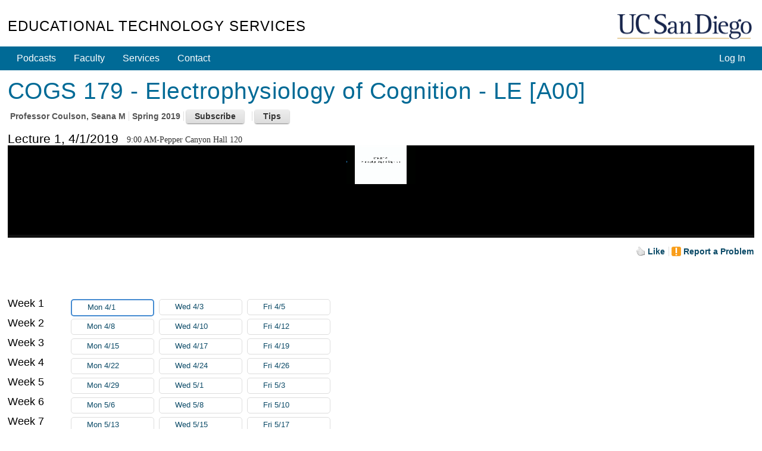

--- FILE ---
content_type: text/html; charset=utf-8
request_url: https://podcast.ucsd.edu/watch/sp19/cogs179_a00/1
body_size: 42879
content:
<!doctype html>
<html lang="en">
<head>
	<meta http-equiv="X-UA-Compatible" content="IE=edge,chrome=1">

<title>COGS 179 - Electrophysiology of Cognition - LE [A00] - Course Podcasts - UC San Diego</title>
<script src="/js/mootools-core-1.6.0.js" type="text/javascript"></script>
<script src="/js/mootools-more-1.6.0-compressed.js" type="text/javascript"></script>

<!-- required for jstorage.js-->
<script src="/js/json2.js"></script>
<!-- Custom modified to attach to MooTool's $ / document.id -->
<script src="/js/jstorage.js" type="text/javascript"></script>

<link href="/active-cherry/css/base-min.css" rel="stylesheet">
<link href="/active-cherry/css/cms-min.css" rel="stylesheet">

<script type="text/javascript">
	function initCopyright() {}
</script>

<meta name="viewport" content="width=device-width, initial-scale=1.0">
<meta http-equiv="Content-Type" content="text/html; charset=utf-8">
<meta name="description" content="Podcast.ucsd.edu offers free audio recordings of UC San Diego class lectures for download onto your music player or computer.">
<meta name="keywords" content="podcast, itunes, mp3, UCSD, UC, San Diego, UC San Diego, ACS, academic computing services, academic, computing,
	services, instructional web development center, web development">
<meta name="robots" content="all">
<meta name="author" content="Academic Computing Services - Instructional Web Development Center at UC San Diego">

<link rel="shortcut icon" href="/img/favicon.ico" type="image/png">
<link rel="apple-touch-icon" href="/img/apple-touch-icon.png" type="image/png">

<link rel="stylesheet" type="text/css" href="/css/screen4b.css?ts=1561586332" media="screen" />
<link rel="stylesheet" type="text/css" href="/css/screen5.css?ts=1681762334" media="screen" />

<script src="/active-cherry/js/base-min.js" type="text/javascript"></script>
<script src="/active-cherry/js/cms-min.js" type="text/javascript"></script>
<script src="//www.ucsd.edu/common/_emergency-broadcast/message.js" type="text/javascript" defer="true" async="true"></script>
</head>

<body>

<div id="uc-emergency"></div>
<!-- .If you want a login strip to appear above the header if user is logged into SSO -->

<div id="tdr_login"><!-- Start page controls -->

<div id="tdr_login_content"></div> <!-- End page controls -->
</div>
<script src="/js/SSOBug.js" type="text/javascript" defer="true" async="true"></script>

<div id="tdr_title">
	
<div id="tdr_title_content"><a id="tdr_title_ucsd_title" href="https://www.ucsd.edu/">UC San Diego</a>
		
<div id="tdr_title_page_title"><a href="https://blink.ucsd.edu/technology/computers/basics/ACMS/index.html">Educational Technology Services</a></div>
	</div>
</div>

<div id="tdr_nav">
	<div id="tdr_nav_content">
		<ul id="tdr_nav_list" class="sf-js-enabled sf-shadow">
		
<div id="ctl01_LoginPanel">
	
	<li class="right"><a href="../../../Login/?dest=%2fwatch%2fsp19%2fcogs179_a00%2f1">Log In</a></li>

</div>






		<li><a href="/">Podcasts</a></li>
		<li><a href="https://blink.ucsd.edu/faculty/instruction/">Faculty</a></li>
		<li><a href="https://blink.ucsd.edu/faculty/instruction/tech-guide/index.html">Services</a></li>
		<li><a href="https://servicedesk.ucsd.edu">Contact</a></li>

		</ul>
	</div>
</div>

<div id="tdr_content" class="tdr_fonts itag_webapp">
	
<div id="tdr_content_content" >






<!-- Heavily modified to work with Moootooools -->
<script src="/js/mootools.peity.js" type="text/javascript"></script>
<script src="/js/hider.js?ts=1504918275" type="text/javascript"></script>
<script src="/js/player.page_events.js?ts=1667601131" type="text/javascript"></script>
<script type="text/javascript">
(function($){
	window.addEvent("domready", function()
		{
		contentHider($('subscribeContainer'),$('subscribeButton'),$('subscribeInstructions'));
		contentHider($('helpContainer'),$('helpButton'),$('helpInstructions'));
		});
	})(document.id);
</script>



<div id="accessGranted_Panel">
	
	<div id="tdr_2_col_content">
		<div id="content" class="grid_11">

		<!-- Start course information -->
		<h1><span id="title_Label">COGS 179 - Electrophysiology of Cognition - LE [A00]</span></h1>

		<ul class="meta">
			<li class="first">Professor <span id="author_Label">Coulson, Seana M</span></li>
			<li><span id="quarter_Label">Spring 2019</span></li>
			
			<li>
				<div id="subscribeContainer" class="calloutAnchor">
					<input id="subscribeButton" type="button" class="button secondary" value="Subscribe" />
					<div id="subscribeInstructions" class="callout bottom-left noauth" tabindex="-1">
						<p>Many great apps let you subscribe to podcasts, to automatically download recordings to your phone or computer as they become available.</p>

						<div class="iTunes instructions">
							<h3>iTunes on a Desktop/Laptop</h3>

							<p class="ifNoAuth"><a href="itpc://podcast.ucsd.edu/Podcasts/rss.aspx?podcastId=5755">Subscribe in iTunes</a></p>

							<p class="ifAuth">From iTunes' <strong>File</strong> menu, select <strong>Subscribe to Podcast...</strong> and paste: <span class="feedURL">itpc://podcast.ucsd.edu/Podcasts/rss.aspx?podcastId=5755</span> You may be asked for your password twice.</p>

						</div>

						<div class="iOS instructions">

							<h3>Podcasts on iOS</h3>

							<p>After you <a href="https://itunes.apple.com/us/app/odcasts/id525463029?mt=8" target="_blank">install Apple's Podcasts app</a>, tap <a href="podcast://podcast.ucsd.edu/Podcasts/rss.aspx?podcastId=5755">Subscribe to Podcast</a>. <span class="ifAuth">You may be asked for your password twice.</span></p>

						</div>

						<h3>Other apps on your phone or computer:</h3>

						<div class="other instructions">
							<p>Search for "Great podcast apps for my iPhone/Android/Mac/PC" to find other ways to listen.</p> 

							<p>Your app will ask for an <a href="https://podcast.ucsd.edu/Podcasts/rss.aspx?podcastId=5755"><img src="/img/feed-icon-28x28.gif" alt="RSS Feed" /> RSS Feed</a>.</p>

							<p>If that link does not work, your app may require you to copy/paste the address. Right click the RSS Feed link and select <strong>Copy Link</strong>. On a mobile device, tap and hold to bring up a menu that will allow you to copy the link.</p>
						</div>
					</div>
				</div>
			</li>
			
			<li>
				<div id="helpContainer" class="calloutAnchor">
					<input id="helpButton" type="button" class="button secondary" value="Tips" />
					<div id="helpInstructions" class="callout bottom-left" tabindex="-1">
						<h3>Keyboard shortcuts</h3>
						<ul>
							<li><span class="shortcut"><span>&uarr;</span> / <span>&darr;</span></span> - <span class="action">increase / decrease volume</span></li>
							<li><span class="shortcut"><span>[</span> / <span>]</span></span> - <span class="action">increase / decrease playback speed by 10%</span></li>
							<li><span class="shortcut"><span>j</span> / <span>l</span></span> - <span class="action">15 second jump back / forward</span></li>
							<li><span class="shortcut"><span>J</span> / <span>L</span></span> - <span class="action">60 second jump back / forward</span></li>
							<li><span class="shortcut"><span>space</span></span> - <span class="action">pause</span></li>
							<li><span class="shortcut"><span>0</span>-<span>9</span></span> - <span class="action">Jump to that tenth of the podcast</span></li>
						</ul>
						<h3>Link to a time</h3>
						<p>Add a #time to the end of the URL, e.g. #356 or #5:56 to start 5 minutes 56 seconds into the recording</p>
						<p><a id="currentTime" base_href=https://podcast.ucsd.edu/watch/sp19/cogs179_a00/1/kaltura href="" target="_blank">Link</a> - <button id="updateCurrentTime" class="button">Set to Now</button></p>
						
					</div>
				</div>
			</li>
		</ul>

		<!-- End course information -->

		

		

		<!-- Start Lecture -->
		<form method="post" action="./1?term=sp19&amp;course=cogs179_a00&amp;lecture=1&amp;type=" id="ctl09">
	<div class="aspNetHidden">
	<input type="hidden" name="__EVENTTARGET" id="__EVENTTARGET" value="" />
	<input type="hidden" name="__EVENTARGUMENT" id="__EVENTARGUMENT" value="" />
	<input type="hidden" name="__VIEWSTATE" id="__VIEWSTATE" value="/[base64]/[base64]/////w9kAgkPZBYCAgEPFgIfCAL/////[base64]/[base64]/////[base64]" />
	</div>
	
<script type="text/javascript">
//<![CDATA[
var theForm = document.forms['ctl09'];
	if (!theForm) {
    theForm = document.ctl09;
}
	function __doPostBack(eventTarget, eventArgument) {
    if (!theForm.onsubmit || (theForm.onsubmit() != false)) {
        theForm.__EVENTTARGET.value = eventTarget;
        theForm.__EVENTARGUMENT.value = eventArgument;
        theForm.submit();
    }
}
	//]]>
</script>

	
<script src="/WebResource.axd?d=3VHEq0Dps1XyvEsKxXcd1d8SdtLeD-lPSkGrNBt9CxbwiWYcXB5RnVEADeXc9q8LklJhzN-Do2AwAFCKnFqqflEdHEmolGFJayK8AzKGPEo1&amp;t=638901284248157332" type="text/javascript"></script>

	
<script src="/ScriptResource.axd?d=Kjie0pp1kiKFdyrr6YrcZqXjy_TBfbGZX_76tLh99x_bWNHeh76UlbPgCpALqtF-4FyQcSeEhb5XUOg9AarwqCWhXR7LEYRMwVSZAHQ9tLsynwJpHeDp9hzi64E5T1GXWsRbDWsDf-uW_0ka6wI69irL7m1nPn3KLXXVkZFOJF6rGGi9cNtnJqhdnK9G8PKO0&amp;t=5c0e0825" type="text/javascript"></script>
<script src="/ScriptResource.axd?d=914bXYwZRr6TjqsXst5i2YTbrB0tIYOk2swUWauLvLXl0RcJZhhIaIy-ldRoVa2B4xTlSp1n2o0-Gxbg-dTEsvL94kmKGEdz_O2h0X0nAzz6W03hvNIDXnm1hqE9yU6MrXM7aVHLm1zMbhMA1epGelHQNi7oUqexzDkx0r7MMg921VNR8EvHgsyxAvuBbg8A0&amp;t=5c0e0825" type="text/javascript"></script>
	<div class="aspNetHidden">

		<input type="hidden" name="__VIEWSTATEGENERATOR" id="__VIEWSTATEGENERATOR" value="48BD8049" />
		<input type="hidden" name="__EVENTVALIDATION" id="__EVENTVALIDATION" value="/wEdAAMeuWJYIX3f1RDuaXUMqrAHDxgqVRIxYPhfz73agNhUqZgKt3qiZFGgt+R9bWycTmr5QIlRMm+vpZgVe1pi5eDoiU1GIFciQj6JG7oEsLyZSA==" />
	</div>
		<div id="lecture_Panel">
		

		<div id="LectureHeader">
		<h2>Lecture 1, 4/1/2019</h2>
		<p style="float: left; padding-top: 4px; margin-left: 1em; font-family: italic; margin-bottom: 0;">9:00 AM-Pepper Canyon Hall 120</p>

		<!-- Mediatype Picker -->
		
		


		<div class="clear">&nbsp;</div>
		</div>

		
<div id='mediaspace'>
	<div id="kaltura_player" style="aspect-ratio: auto 1280 / 720"></div>
</div>



<div class="spacer">&nbsp;</div>

<script src="//cdnapi.kaltura.com/p/2323111/sp/232311100/embedIframeJs/uiconf_id/51911672/partner_id/2323111"></script>
<script src="/js/kalturaHelper.js?ts=1687298930" type="text/javascript"></script>
<script src="/js/timeManager.js" type="text/javascript"></script>
<link   href="/css/player.css" rel="stylesheet">

<script>
	let timer = new TimeManager({ 
		fileBase: 'sp19/cogs179_a00_tj9gjv6r1m/1_79e01rif',
		kaltura: true
		});

	let resizer = new ResizePlayer({
		'player': 'kaltura_player', 
		'spacer': 'kaltura_spacer', 
		'timer': timer,
		'media_height': 720, 
		'media_width': 1280
		});

	window.addEvent("domready", function() 
		{
		kWidget.embed({
			'targetId': 'kaltura_player',
			'wid': '_2323111',
			'uiconf_id' : '51911672',
			'entry_id' : '1_79e01rif',
			/* 0,487061,487081,487091,2760481,5095493: 487061 */
			'ks': 'djJ8MjMyMzExMXxgBT8L1xnSp9_cd-f36ooAvn0b3ckDYrekDx25Lnyc0dKmZEogOxFNzC1KvCVHp8LFjqZ9z0PPT4XlgPKwpqf7W8vh39DCVw1_MwWr7mK1nry-5Qnzk4PidnwmCtgFMkE_xYegEhGNeJhGloivV9yP',
			'flashvars':{ // flashvars allows you to set runtime uiVar configuration overrides. 
				'mediaProxy.mediaPlayFrom': timer.retrievePlayTime(),
				'ks': 'djJ8MjMyMzExMXxgBT8L1xnSp9_cd-f36ooAvn0b3ckDYrekDx25Lnyc0dKmZEogOxFNzC1KvCVHp8LFjqZ9z0PPT4XlgPKwpqf7W8vh39DCVw1_MwWr7mK1nry-5Qnzk4PidnwmCtgFMkE_xYegEhGNeJhGloivV9yP',
				"dualScreen":  {
					"defaultDualScreenViewId": "pip-parent-in-large",
					"plugin": true,
					"enabled": true
					}
				}
			});


		kWidget.addReadyCallback(function(playerId)
			{
			var player = document.getElementById(playerId);

			timer.options.player = player;
			resizer.options.player = player;
			
			player.kBind('onpause', resizer.onPause);
			player.kBind('onplay', resizer.onPlay);

			player.kBind('updateLayout', resizer.setCaptionLayout);
			player.kBind('playerUpdatePlayhead', timer.saveKalturaPlayTime);
			player.kBind('changedClosedCaptions', function() {resizer.setCaptionLayout.delay(100);});
			});
		});
</script>
<style>
#tdr_2_col_content 
	{
	width: 1280px;
	max-width: 1920px; 
	}

body #tdr_login_content, body #tdr_title_content, body #tdr_nav_content, body #tdr_search_content, body #tdr_crumbs_content, body #tdr_content_content, body #tdr_footer_content
	{
	max-width: 1450px;
	}

#lecture_Panel 
	{
	margin-bottom: 1em;
	}

#lecture_Panel .spacer
	{
	height: 0;
	}

@media screen and (max-width: 1290px) 
	{
	body #tdr_2_col_content
		{
		width: 100% !important; 
		}

	body div.jwplayer, body video
		{
		/*margin-left: calc(-0.85em);
		margin-right: calc(-0.9em);
		width: calc(100% + 1.7em) !important;*/
		width: 102% !important;
		margin-left: -1%;
		}
	}

@media screen and (max-width: 1450px) 
	{
	body #tdr_2_col_nav
		{
		width: 100%; 
		position: relative; 
		padding-bottom: 20em;
		}

	body #tdr_2_col_nav .styled 
		{
		position: absolute;
		bottom: 0;
		left: 0;
		right: 0; 
		}

	body .LectureList
		{
		padding-top: 0.7em;
		}
	body .LectureList .week 
		{
		margin-top: 0; 
		line-height: 2.4em;
		padding-left: 104px;
		text-indent: -104px; 
		}
	body .LectureList .week *
		{
		text-indent: 0; 
		}

	body .LectureList .week h3,
	body .LectureList .week .lecture
		{
		display: inline-block;
		vertical-align: top;
		}

	body .LectureList .week h3
		{
		width: 100px; 
		}

	body .LectureList .week .lecture
		{
		width: 10em;
		border-style: none; 
		}
	}

@media screen and (max-height: 760px)
	{
	#tdr_2_col_content
		{
		position: relative; 
		padding-bottom: 30px; 
		}
	}

.KMCDebugPanel 
	{
	padding: 1em;
	border: 1px solid #faa;
	background: #fee;
	 word-break: break-all;
	}
</style>

		
		<script type="text/javascript">
//<![CDATA[
Sys.WebForms.PageRequestManager._initialize('PodcastInteractions$ScriptManager1', 'ctl09', ['tPodcastInteractions$ctl00','PodcastInteractions_ctl00','tPodcastInteractions$ctl03','PodcastInteractions_ctl03'], [], [], 90, '');
		//]]>
</script>


<div id="afterLecture">
	<div id="controls">
		<div id="speedcontrol" class="control" style="display: none;">
			Play speed: 
			<button id="slower" class="button">-</button>
			<button id="faster" class="button">+</button>
			<span id="currentSpeed" aria-live="polite" aria-atomic="true">Normal (1x)</span>
		</div>

		

		<div id="captioncontrol" class="control" style="display: none;">
			Caption Location: 
			<select id="captionLocation">
				<option value="above">Above</option>
				<option value="top">Top</option>
				<option value="bottom">Bottom</option>
				<option value="below">Below</option>
			</select>
		</div>
	</div>

	<ul id="actionLinks" class="meta afterlecture">
		<li class="first">
			<div id="PodcastInteractions_ctl00" class="updatePanel">
			
			<a id="PodcastInteractions_like_LinkButton" class="LikeButton liked" href="javascript:__doPostBack(&#39;PodcastInteractions$like_LinkButton&#39;,&#39;&#39;)">Like</a>
			
		</div>
		</li>

		

		

		<li>
			<div id="PodcastInteractions_ctl03" class="updatePanel">
			
			
<!--
Start Report Panel 
-->

<div id="reportProblemAnchor" class="reportProblemAnchor calloutAnchor" ClientID=PodcastInteractions_ReportProblem>
<a id="PodcastInteractions_ReportProblem_problem_LinkButton" class="problemLinkButton" href="javascript:__doPostBack(&#39;PodcastInteractions$ReportProblem$problem_LinkButton&#39;,&#39;&#39;)">Report a Problem</a>


</div>

<!--
End Report Panel 
-->

			
		</div>
		</li>
	</ul>

	<!-- End Other Options -->

	<p id="likes" aria-live="polite" aria-atomic="true">
		<span id="PodcastInteractions_likes_Label"></span>
	</p>

	
</div>

	
	</div>

	

	
	</form>

	<!--
	
	End Lecture 
	
	-->

</div><!-- end #tdr_2_col_content -->

</div>
<!--
  
   End AccessGranted Panel 
  
  -->

	
	<div id="tdr_2_col_nav">	

		<div class="styled" role="navigation">
			<h2>Podcasts</h2>

<ul id="page_nav">
	<li><a href="/">Course List</a></li>
	<li><a href="/howto.shtml">How to View</a></li>
	<li><a href="/info/">Podcast Your Course</a></li>
	<li><a href="/about/">About</a></li>
</ul>
			
		</div>
		

					<!-- Lecture Column - was the class=  used anymore? -->
		<div id="lecture" class="">
		
			<!--			  
			   Start list of lectures 			  
			  -->
			<div class="LectureList">
			
			
				<div class="week">
	
					<h3>Week 1</h3>

					
					<div class="lecture">
						<a class="current-media video match " href="https://podcast.ucsd.edu/watch/sp19/cogs179_a00/1">Mon 4/1
							<div class="timepieContainer"><span class="timePie" forFile="sp19/cogs179_a00_tj9gjv6r1m/1_79e01rif"></span></div>
						</a>
					</div>
					
					<div class="lecture">
						<a class="other-media video match " href="https://podcast.ucsd.edu/watch/sp19/cogs179_a00/2">Wed 4/3
							<div class="timepieContainer"><span class="timePie" forFile="sp19/cogs179_a00_tj9gjv6r1m/1_d7ihompl"></span></div>
						</a>
					</div>
					
					<div class="lecture">
						<a class="other-media video match " href="https://podcast.ucsd.edu/watch/sp19/cogs179_a00/3">Fri 4/5
							<div class="timepieContainer"><span class="timePie" forFile="sp19/cogs179_a00_tj9gjv6r1m/1_in071bu7"></span></div>
						</a>
					</div>
					
				
</div>
			
				<div class="week">
	
					<h3>Week 2</h3>

					
					<div class="lecture">
						<a class="other-media video match " href="https://podcast.ucsd.edu/watch/sp19/cogs179_a00/4">Mon 4/8
							<div class="timepieContainer"><span class="timePie" forFile="sp19/cogs179_a00_tj9gjv6r1m/1_a0bxp3pa"></span></div>
						</a>
					</div>
					
					<div class="lecture">
						<a class="other-media video match " href="https://podcast.ucsd.edu/watch/sp19/cogs179_a00/5">Wed 4/10
							<div class="timepieContainer"><span class="timePie" forFile="sp19/cogs179_a00_tj9gjv6r1m/1_bvtxw7e3"></span></div>
						</a>
					</div>
					
					<div class="lecture">
						<a class="other-media video match " href="https://podcast.ucsd.edu/watch/sp19/cogs179_a00/6">Fri 4/12
							<div class="timepieContainer"><span class="timePie" forFile="sp19/cogs179_a00_tj9gjv6r1m/1_jko0tcwn"></span></div>
						</a>
					</div>
					
				
</div>
			
				<div class="week">
	
					<h3>Week 3</h3>

					
					<div class="lecture">
						<a class="other-media video match " href="https://podcast.ucsd.edu/watch/sp19/cogs179_a00/7">Mon 4/15
							<div class="timepieContainer"><span class="timePie" forFile="sp19/cogs179_a00_tj9gjv6r1m/1_r1ybafh4"></span></div>
						</a>
					</div>
					
					<div class="lecture">
						<a class="other-media video match " href="https://podcast.ucsd.edu/watch/sp19/cogs179_a00/8">Wed 4/17
							<div class="timepieContainer"><span class="timePie" forFile="sp19/cogs179_a00_tj9gjv6r1m/1_wm84ztqz"></span></div>
						</a>
					</div>
					
					<div class="lecture">
						<a class="other-media video match " href="https://podcast.ucsd.edu/watch/sp19/cogs179_a00/9">Fri 4/19
							<div class="timepieContainer"><span class="timePie" forFile="sp19/cogs179_a00_tj9gjv6r1m/1_upwc952p"></span></div>
						</a>
					</div>
					
				
</div>
			
				<div class="week">
	
					<h3>Week 4</h3>

					
					<div class="lecture">
						<a class="other-media video match " href="https://podcast.ucsd.edu/watch/sp19/cogs179_a00/10">Mon 4/22
							<div class="timepieContainer"><span class="timePie" forFile="sp19/cogs179_a00_tj9gjv6r1m/1_k6y10yrl"></span></div>
						</a>
					</div>
					
					<div class="lecture">
						<a class="other-media video match " href="https://podcast.ucsd.edu/watch/sp19/cogs179_a00/11">Wed 4/24
							<div class="timepieContainer"><span class="timePie" forFile="sp19/cogs179_a00_tj9gjv6r1m/1_jtei6rle"></span></div>
						</a>
					</div>
					
					<div class="lecture">
						<a class="other-media video match " href="https://podcast.ucsd.edu/watch/sp19/cogs179_a00/12">Fri 4/26
							<div class="timepieContainer"><span class="timePie" forFile="sp19/cogs179_a00_tj9gjv6r1m/1_v9195i40"></span></div>
						</a>
					</div>
					
				
</div>
			
				<div class="week">
	
					<h3>Week 5</h3>

					
					<div class="lecture">
						<a class="other-media video match " href="https://podcast.ucsd.edu/watch/sp19/cogs179_a00/13">Mon 4/29
							<div class="timepieContainer"><span class="timePie" forFile="sp19/cogs179_a00_tj9gjv6r1m/1_fmaeuabw"></span></div>
						</a>
					</div>
					
					<div class="lecture">
						<a class="other-media video match " href="https://podcast.ucsd.edu/watch/sp19/cogs179_a00/14">Wed 5/1
							<div class="timepieContainer"><span class="timePie" forFile="sp19/cogs179_a00_tj9gjv6r1m/1_stj3jyt4"></span></div>
						</a>
					</div>
					
					<div class="lecture">
						<a class="other-media video match " href="https://podcast.ucsd.edu/watch/sp19/cogs179_a00/15">Fri 5/3
							<div class="timepieContainer"><span class="timePie" forFile="sp19/cogs179_a00_tj9gjv6r1m/1_9u3mf6by"></span></div>
						</a>
					</div>
					
				
</div>
			
				<div class="week">
	
					<h3>Week 6</h3>

					
					<div class="lecture">
						<a class="other-media video match " href="https://podcast.ucsd.edu/watch/sp19/cogs179_a00/16">Mon 5/6
							<div class="timepieContainer"><span class="timePie" forFile="sp19/cogs179_a00_tj9gjv6r1m/1_c9ns546v"></span></div>
						</a>
					</div>
					
					<div class="lecture">
						<a class="other-media video match " href="https://podcast.ucsd.edu/watch/sp19/cogs179_a00/17">Wed 5/8
							<div class="timepieContainer"><span class="timePie" forFile="sp19/cogs179_a00_tj9gjv6r1m/1_9imdpjxx"></span></div>
						</a>
					</div>
					
					<div class="lecture">
						<a class="other-media video match " href="https://podcast.ucsd.edu/watch/sp19/cogs179_a00/18">Fri 5/10
							<div class="timepieContainer"><span class="timePie" forFile="sp19/cogs179_a00_tj9gjv6r1m/1_o9rzlwzh"></span></div>
						</a>
					</div>
					
				
</div>
			
				<div class="week">
	
					<h3>Week 7</h3>

					
					<div class="lecture">
						<a class="other-media video match " href="https://podcast.ucsd.edu/watch/sp19/cogs179_a00/19">Mon 5/13
							<div class="timepieContainer"><span class="timePie" forFile="sp19/cogs179_a00_tj9gjv6r1m/1_t4o6fg6n"></span></div>
						</a>
					</div>
					
					<div class="lecture">
						<a class="other-media video match " href="https://podcast.ucsd.edu/watch/sp19/cogs179_a00/20">Wed 5/15
							<div class="timepieContainer"><span class="timePie" forFile="sp19/cogs179_a00_tj9gjv6r1m/1_o90ssdjq"></span></div>
						</a>
					</div>
					
					<div class="lecture">
						<a class="other-media video match " href="https://podcast.ucsd.edu/watch/sp19/cogs179_a00/21">Fri 5/17
							<div class="timepieContainer"><span class="timePie" forFile="sp19/cogs179_a00_tj9gjv6r1m/1_k629uiz5"></span></div>
						</a>
					</div>
					
				
</div>
			
				<div class="week">
	
					<h3>Week 8</h3>

					
					<div class="lecture">
						<a class="other-media video match " href="https://podcast.ucsd.edu/watch/sp19/cogs179_a00/22">Mon 5/20
							<div class="timepieContainer"><span class="timePie" forFile="sp19/cogs179_a00_tj9gjv6r1m/1_192mn006"></span></div>
						</a>
					</div>
					
					<div class="lecture">
						<a class="other-media video match " href="https://podcast.ucsd.edu/watch/sp19/cogs179_a00/23">Wed 5/22
							<div class="timepieContainer"><span class="timePie" forFile="sp19/cogs179_a00_tj9gjv6r1m/1_8ffv6owq"></span></div>
						</a>
					</div>
					
					<div class="lecture">
						<a class="other-media video match " href="https://podcast.ucsd.edu/watch/sp19/cogs179_a00/24">Fri 5/24
							<div class="timepieContainer"><span class="timePie" forFile="sp19/cogs179_a00_tj9gjv6r1m/1_4e1fc9pi"></span></div>
						</a>
					</div>
					
				
</div>
			
				<div class="week">
	
					<h3>Week 9</h3>

					
					<div class="lecture">
						<a class="other-media video match " href="https://podcast.ucsd.edu/watch/sp19/cogs179_a00/25">Wed 5/29
							<div class="timepieContainer"><span class="timePie" forFile="sp19/cogs179_a00_tj9gjv6r1m/1_r9h7wfic"></span></div>
						</a>
					</div>
					
					<div class="lecture">
						<a class="other-media video match " href="https://podcast.ucsd.edu/watch/sp19/cogs179_a00/26">Fri 5/31
							<div class="timepieContainer"><span class="timePie" forFile="sp19/cogs179_a00_tj9gjv6r1m/1_zwipzc3d"></span></div>
						</a>
					</div>
					
				
</div>
			
				<div class="week">
	
					<h3>Week 10</h3>

					
					<div class="lecture">
						<a class="other-media video match " href="https://podcast.ucsd.edu/watch/sp19/cogs179_a00/27">Mon 6/3
							<div class="timepieContainer"><span class="timePie" forFile="sp19/cogs179_a00_tj9gjv6r1m/1_q6h07m8m"></span></div>
						</a>
					</div>
					
					<div class="lecture">
						<a class="other-media video match " href="https://podcast.ucsd.edu/watch/sp19/cogs179_a00/28">Wed 6/5
							<div class="timepieContainer"><span class="timePie" forFile="sp19/cogs179_a00_tj9gjv6r1m/1_2e2tbfdq"></span></div>
						</a>
					</div>
					
					<div class="lecture">
						<a class="other-media video match " href="https://podcast.ucsd.edu/watch/sp19/cogs179_a00/29">Fri 6/7
							<div class="timepieContainer"><span class="timePie" forFile="sp19/cogs179_a00_tj9gjv6r1m/1_wij60a58"></span></div>
						</a>
					</div>
					
				
</div>
			
			
			<div class="week">
				<h3>&nbsp;</h3>
				<div class="lecture"><a class="other-media match" href="../../../Podcasts/Schedule.aspx?podcastID=5755">Schedule</a></div>
			</div>
			</div><!-- end div.LectureList -->
		</div>
		<!--			  
		   End list of lectures			  
		  -->		
	</div><!-- end #tdr_2_col_nav -->
<!-- 
	
 Checking Kaltura status
Reason for 1_79e01rif: Entry exists and is not moderated away
-->
	</div>
</div>

<div id="tdr_footer">
	<div id="tdr_footer_content">
		<div id="tdr_address"> 
			<span id="tdr_address_place">UC San Diego</span> 
			<span id="tdr_address_street">9500 Gilman Dr.</span> 
			<span id="tdr_address_city_state_zip">La Jolla, CA 92093</span> 
			<span id="tdr_address_phone">(858) 534-2230</span>
		</div>
		<div id="tdr_copyright">
			Copyright &copy;<span id="tdr_copyright_year">2006-2025</span> Regents of the University of California. All rights reserved.

			1.5.2
			Production
		</div>

		<ul id="tdr_footer_links"> 
			<li><a href="http://www.ucsd.edu/_about/legal/index.html">Terms &amp; Conditions</a></li> 
			<li id="tdr_footer_feedback"> <a href="mailto:servicedesk@ucsd.edu">Feedback</a> </li>
		</ul>    
	</div>
</div>
<img src="https://a4.ucsd.edu/tritON/imagebug">
</body>
</html>


--- FILE ---
content_type: application/javascript
request_url: https://stats.kaltura.com/api_v3/index.php?service=stats&apiVersion=3.1&expiry=86400&clientTag=kwidget%3Av2.101&format=1&ignoreNull=1&action=collect&event:eventType=1&event:clientVer=2.101&event:currentPoint=0&event:duration=3060&event:eventTimestamp=1769149251922&event:isFirstInSession=false&event:objectType=KalturaStatsEvent&event:partnerId=2323111&event:sessionId=078a2d76-4632-8bac-21a1-14ca09ae8ba2&event:uiconfId=51911672&event:seek=false&event:entryId=1_79e01rif&event:historyEvents=110000000000000000000000-2-2&event:widgetId=_2323111&event:referrer=https%253A%252F%252Fpodcast.ucsd.edu%252Fwatch%252Fsp19%252Fcogs179_a00%252F1&hasKanalony=true&ks=djJ8MjMyMzExMXxgBT8L1xnSp9_cd-f36ooAvn0b3ckDYrekDx25Lnyc0dKmZEogOxFNzC1KvCVHp8LFjqZ9z0PPT4XlgPKwpqf7W8vh39DCVw1_MwWr7mK1nry-5Qnzk4PidnwmCtgFMkE_xYegEhGNeJhGloivV9yP&kalsig=be7a11771450b2f45f8e20fc41ba4f7c
body_size: 59
content:
{"time":1769149252.132,"viewEventsEnabled":true}

--- FILE ---
content_type: application/javascript
request_url: https://stats.kaltura.com/api_v3/index.php?service=stats&apiVersion=3.1&expiry=86400&clientTag=kwidget%3Av2.101&format=1&ignoreNull=1&action=collect&event:eventType=13&event:clientVer=2.101&event:currentPoint=0&event:duration=3060&event:eventTimestamp=1769149253501&event:isFirstInSession=false&event:objectType=KalturaStatsEvent&event:partnerId=2323111&event:sessionId=078a2d76-4632-8bac-21a1-14ca09ae8ba2&event:uiconfId=51911672&event:seek=false&event:entryId=1_79e01rif&event:historyEvents=111000000001100000000000-5-5&event:widgetId=_2323111&event:referrer=https%253A%252F%252Fpodcast.ucsd.edu%252Fwatch%252Fsp19%252Fcogs179_a00%252F1&hasKanalony=true&ks=djJ8MjMyMzExMXxgBT8L1xnSp9_cd-f36ooAvn0b3ckDYrekDx25Lnyc0dKmZEogOxFNzC1KvCVHp8LFjqZ9z0PPT4XlgPKwpqf7W8vh39DCVw1_MwWr7mK1nry-5Qnzk4PidnwmCtgFMkE_xYegEhGNeJhGloivV9yP&kalsig=61f72656e08bf487cc7a34dbccd684d9
body_size: 59
content:
{"time":1769149253.551,"viewEventsEnabled":true}

--- FILE ---
content_type: application/javascript
request_url: https://stats.kaltura.com/api_v3/index.php?service=stats&apiVersion=3.1&expiry=86400&clientTag=kwidget%3Av2.101&format=1&ignoreNull=1&action=collect&event:eventType=12&event:clientVer=2.101&event:currentPoint=0&event:duration=3060&event:eventTimestamp=1769149251982&event:isFirstInSession=false&event:objectType=KalturaStatsEvent&event:partnerId=2323111&event:sessionId=078a2d76-4632-8bac-21a1-14ca09ae8ba2&event:uiconfId=51911672&event:seek=false&event:entryId=1_79e01rif&event:historyEvents=111000000001000000000000-4-4&event:widgetId=_2323111&event:referrer=https%253A%252F%252Fpodcast.ucsd.edu%252Fwatch%252Fsp19%252Fcogs179_a00%252F1&hasKanalony=true&ks=djJ8MjMyMzExMXxgBT8L1xnSp9_cd-f36ooAvn0b3ckDYrekDx25Lnyc0dKmZEogOxFNzC1KvCVHp8LFjqZ9z0PPT4XlgPKwpqf7W8vh39DCVw1_MwWr7mK1nry-5Qnzk4PidnwmCtgFMkE_xYegEhGNeJhGloivV9yP&kalsig=7d44be1ede606bfe7e23c7ed45c6f43e
body_size: 59
content:
{"time":1769149252.252,"viewEventsEnabled":true}

--- FILE ---
content_type: application/javascript
request_url: https://stats.kaltura.com/api_v3/index.php?service=stats&apiVersion=3.1&expiry=86400&clientTag=kwidget%3Av2.101&format=1&ignoreNull=1&action=collect&event:eventType=3&event:clientVer=2.101&event:currentPoint=0&event:duration=3060&event:eventTimestamp=1769149251944&event:isFirstInSession=false&event:objectType=KalturaStatsEvent&event:partnerId=2323111&event:sessionId=078a2d76-4632-8bac-21a1-14ca09ae8ba2&event:uiconfId=51911672&event:seek=false&event:entryId=1_79e01rif&event:historyEvents=111000000000000000000000-3-3&event:widgetId=_2323111&event:referrer=https%253A%252F%252Fpodcast.ucsd.edu%252Fwatch%252Fsp19%252Fcogs179_a00%252F1&hasKanalony=true&ks=djJ8MjMyMzExMXxgBT8L1xnSp9_cd-f36ooAvn0b3ckDYrekDx25Lnyc0dKmZEogOxFNzC1KvCVHp8LFjqZ9z0PPT4XlgPKwpqf7W8vh39DCVw1_MwWr7mK1nry-5Qnzk4PidnwmCtgFMkE_xYegEhGNeJhGloivV9yP&kalsig=aa387e77c501f329f1271c4c50d5e945
body_size: 59
content:
{"time":1769149252.192,"viewEventsEnabled":true}

--- FILE ---
content_type: application/javascript
request_url: https://stats.kaltura.com/api_v3/index.php?service=stats&apiVersion=3.1&expiry=86400&clientTag=kwidget%3Av2.101&format=1&ignoreNull=1&action=collect&event:eventType=2&event:clientVer=2.101&event:currentPoint=0&event:duration=3060&event:eventTimestamp=1769149251203&event:isFirstInSession=false&event:objectType=KalturaStatsEvent&event:partnerId=2323111&event:sessionId=078a2d76-4632-8bac-21a1-14ca09ae8ba2&event:uiconfId=51911672&event:seek=false&event:entryId=1_79e01rif&event:historyEvents=010000000000000000000000-1-1&event:widgetId=_2323111&event:referrer=https%253A%252F%252Fpodcast.ucsd.edu%252Fwatch%252Fsp19%252Fcogs179_a00%252F1&hasKanalony=true&ks=djJ8MjMyMzExMXxgBT8L1xnSp9_cd-f36ooAvn0b3ckDYrekDx25Lnyc0dKmZEogOxFNzC1KvCVHp8LFjqZ9z0PPT4XlgPKwpqf7W8vh39DCVw1_MwWr7mK1nry-5Qnzk4PidnwmCtgFMkE_xYegEhGNeJhGloivV9yP&kalsig=23692c3eb7a2dea9ab13bcba44083811
body_size: 59
content:
{"time":1769149251.751,"viewEventsEnabled":true}

--- FILE ---
content_type: application/javascript
request_url: https://analytics.kaltura.com/api_v3/index.php?service=analytics&apiVersion=3.1&expiry=86400&clientTag=kwidget%3Av2.101&format=1&ignoreNull=1&action=trackEvent&entryId=1_79e01rif&partnerId=2323111&eventType=1&sessionId=078a2d76-4632-8bac-21a1-14ca09ae8ba2&eventIndex=1&bufferTime=0&actualBitrate=-1&flavorId=-1&referrer=https%3A%2F%2Fpodcast.ucsd.edu%2Fwatch%2Fsp19%2Fcogs179_a00%2F1&deliveryType=hls&sessionStartTime=null&uiConfId=51911672&clientVer=2.101&position=0&playbackType=vod&ks=djJ8MjMyMzExMXxgBT8L1xnSp9_cd-f36ooAvn0b3ckDYrekDx25Lnyc0dKmZEogOxFNzC1KvCVHp8LFjqZ9z0PPT4XlgPKwpqf7W8vh39DCVw1_MwWr7mK1nry-5Qnzk4PidnwmCtgFMkE_xYegEhGNeJhGloivV9yP&kalsig=82b39893a0551f7356bee3297e589220
body_size: 59
content:
{"time":1769149252.520,"viewEventsEnabled":true}

--- FILE ---
content_type: application/javascript
request_url: https://analytics.kaltura.com/api_v3/index.php?service=analytics&apiVersion=3.1&expiry=86400&clientTag=kwidget%3Av2.101&format=1&ignoreNull=1&action=trackEvent&entryId=1_79e01rif&partnerId=2323111&eventType=3&sessionId=078a2d76-4632-8bac-21a1-14ca09ae8ba2&eventIndex=4&bufferTime=0&actualBitrate=-1&flavorId=-1&referrer=https%3A%2F%2Fpodcast.ucsd.edu%2Fwatch%2Fsp19%2Fcogs179_a00%2F1&deliveryType=hls&sessionStartTime=1769149252.52&uiConfId=51911672&clientVer=2.101&position=0&playbackType=vod&ks=djJ8MjMyMzExMXxgBT8L1xnSp9_cd-f36ooAvn0b3ckDYrekDx25Lnyc0dKmZEogOxFNzC1KvCVHp8LFjqZ9z0PPT4XlgPKwpqf7W8vh39DCVw1_MwWr7mK1nry-5Qnzk4PidnwmCtgFMkE_xYegEhGNeJhGloivV9yP&bufferTimeSum=0&joinTime=1.324&kalsig=4f02d0009be5dd9ff7c6025ae0b97ce2
body_size: 59
content:
{"time":1769149253.353,"viewEventsEnabled":true}

--- FILE ---
content_type: application/javascript
request_url: https://analytics.kaltura.com/api_v3/index.php?service=analytics&apiVersion=3.1&expiry=86400&clientTag=kwidget%3Av2.101&format=1&ignoreNull=1&action=trackEvent&entryId=1_79e01rif&partnerId=2323111&eventType=2&sessionId=078a2d76-4632-8bac-21a1-14ca09ae8ba2&eventIndex=2&bufferTime=0&actualBitrate=-1&flavorId=-1&referrer=https%3A%2F%2Fpodcast.ucsd.edu%2Fwatch%2Fsp19%2Fcogs179_a00%2F1&deliveryType=hls&sessionStartTime=null&uiConfId=51911672&clientVer=2.101&position=0&playbackType=vod&ks=djJ8MjMyMzExMXxgBT8L1xnSp9_cd-f36ooAvn0b3ckDYrekDx25Lnyc0dKmZEogOxFNzC1KvCVHp8LFjqZ9z0PPT4XlgPKwpqf7W8vh39DCVw1_MwWr7mK1nry-5Qnzk4PidnwmCtgFMkE_xYegEhGNeJhGloivV9yP&kalsig=feb0832f25839110125206b19cec76fb
body_size: 59
content:
{"time":1769149252.567,"viewEventsEnabled":true}

--- FILE ---
content_type: application/javascript
request_url: https://analytics.kaltura.com/api_v3/index.php?service=analytics&apiVersion=3.1&expiry=86400&clientTag=kwidget%3Av2.101&format=1&ignoreNull=1&action=trackEvent&entryId=1_79e01rif&partnerId=2323111&eventType=99&sessionId=078a2d76-4632-8bac-21a1-14ca09ae8ba2&eventIndex=3&bufferTime=0&actualBitrate=-1&flavorId=-1&referrer=https%3A%2F%2Fpodcast.ucsd.edu%2Fwatch%2Fsp19%2Fcogs179_a00%2F1&deliveryType=hls&sessionStartTime=null&uiConfId=51911672&clientVer=2.101&position=0&playbackType=vod&ks=djJ8MjMyMzExMXxgBT8L1xnSp9_cd-f36ooAvn0b3ckDYrekDx25Lnyc0dKmZEogOxFNzC1KvCVHp8LFjqZ9z0PPT4XlgPKwpqf7W8vh39DCVw1_MwWr7mK1nry-5Qnzk4PidnwmCtgFMkE_xYegEhGNeJhGloivV9yP&screenMode=1&tabMode=2&soundMode=2&playTimeSum=0&averageBitrate=0&bufferTimeSum=0&networkConnectionType=4g&kalsig=93c2965916b6156fbd8fedf6b2248b29
body_size: 59
content:
{"time":1769149252.568,"viewEventsEnabled":true}